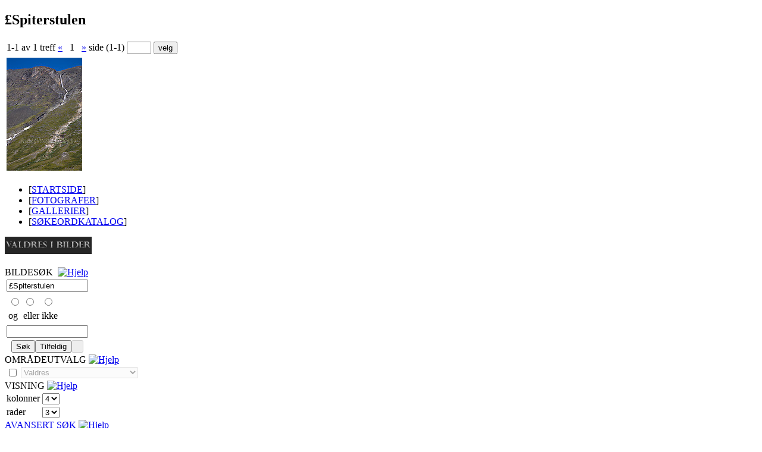

--- FILE ---
content_type: text/html; charset=utf-8
request_url: http://valdresibilder.no/keywords/%C2%A3Spiterstulen/thumbnail1.html
body_size: 3894
content:
<!DOCTYPE HTML PUBLIC "-//W3C//DTD HTML 4.01//EN" "http://www.w3.org/TR/html4/strict.dtd">
<html>
<head>
<base href="http://valdresibilder.no/">
      <meta name="description" lang="no" content="Valdres i bilder."><meta http-equiv="Content-Type" content="text/html; charset=UTF-8">
<meta http-equiv="content-language" content="no">
<meta name="author" content="Christian K&ouml;nig">
<meta name="robots" content="index,follow">
<meta http-equiv="imagetoolbar" content="no">
<title>Valdres i Bilder - £Spiterstulen - Side 1</title>
<!--[if lt IE 8]>
<script src="./misc/ie7/IE8.js" type="text/javascript"></script>
<![endif]-->
<link rel="stylesheet" href="misc/gallery.css" type="text/css">
<link rel="stylesheet" href="misc/galleryMenu.css" type="text/css">
<link rel="stylesheet" href="misc/galleryContainer.css" type="text/css">
<link rel="shortcut icon" type="image/x-icon" href="http://valdresibilder.no/favicon.ico">
</head>
<body><script src="misc/prototype.js" type="text/javascript"></script>
<div id="overDiv" style="position:absolute; visibility:hidden; z-index:1000;"></div>
<script type="text/javascript" src="./misc/overlib/overlib.js"></script>

<script type="text/javascript" src="./misc/overlib/overlib_hideform.js"></script>
<div id="galleryContent">
   <div id="paddingDiv">

<script type="text/javascript">
   function reloadPage(action)
   {
      switch (action)
      {
         case 'region':
         case 'colsrows':
            document.location.href = "keywords/%C2%A3Spiterstulen/thumbnail1.html";
         break;
      }
   }
</script>

<h2>£Spiterstulen</h2>
<table id="navigationBar">
   <tr>
      <td id="resultInfo">1-1 av 1 treff</td>
      <td id="navigation"><a href="keywords/%C2%A3Spiterstulen/thumbnail1.html">&laquo;</a>&nbsp;&nbsp;&nbsp;<span class="actPage">1&nbsp;</span>&nbsp;&nbsp;<a href="keywords/%C2%A3Spiterstulen/thumbnail1.html">&raquo;</a></td>
      <td id="jumpBox"><form action="/gallery.php?module=gallery.keyword&amp;id2=%C2%A3Spiterstulen" method="POST" name="choosePage"><div>side&nbsp;(1-1)&nbsp;<input type="text" size="3" maxlength="5" name="pageNr">&nbsp;<input type="submit" value="velg"></div></form></td>
   </tr>
</table>
<table id="thumbs">
         <tr>
                                                            <td ><a href="keywords/%C2%A3Spiterstulen/picture10804.html"><img src="./pictures/22/2008072402600012.jpg" alt="2008072402600012.jpg" width="127" height="190"></a></td>
                  <td class="connectorH">&nbsp;</td>
                                                      <td class="emptyCell">&nbsp;</td>
                  <td class="connectorH">&nbsp;</td>
                                                      <td class="emptyCell">&nbsp;</td>
                  <td class="connectorH">&nbsp;</td>
                                                      <td class="emptyCell">&nbsp;</td>
         </tr>
   </table>
<ul id="smallMenu">
   <li>[<a href="http://valdresibilder.no">STARTSIDE</a>]</li>
   <li>[<a href="photographers/overview.html">FOTOGRAFER</a>]</li>
   <li>[<a href="galleries/overview.html">GALLERIER</a>]</li>
   <li>[<a href="keywords/overview.html">SØKEORDKATALOG</a>]</li>
</ul>
   </div>
</div>
<div id="galleryMenu">
<script type="text/javascript">
   function popupHelp(module, left, top, width)
   {
      var url = '/gallery.php?module=ajax.help&helpmodule=$module';
      new Ajax.Request(url.replace(/\$module/g, module),
                  {method: 'post',
                     evalScripts: true,
                     onComplete: function(transport)
                                 {
                                    var overlibString = '<div id=\"helpContent\">' + transport.responseText + '<\/div>';
                                    overlib(overlibString,CAPTION,'Hjelp',STICKY,RELX,left,RELY,top,WIDTH,width,BORDER,2,CLOSECLICK);
                                    if (typeof(IE7) != 'undefined') IE7.recalc();                                    
                                 }
                  });

      var overlibString = '<div id=\"helpContent\">laster ...<\/div>';
      overlib(overlibString,CAPTION,'Hjelp',STICKY,RELX,left,RELY,top,WIDTH,width,BORDER,2,CLOSECLICK);
      if (typeof(IE7) != 'undefined') IE7.recalc();
   }
</script>

<script type="text/javascript">
   popup = function(width, height, left, top, name, url, scrollbars, resizable)
   {
      newWindow = window.open(url.replace(/&amp;/, "&"), name, "width=" + width + ",height=" + height + ",left=" + left + ",top=" + top + ",scrollbars=" + ((scrollbars) ? 'yes' : 'false') + ",resizable=" + ((resizable) ? 'yes' : 'false') );
      newWindow.focus();

      return newWindow;
   }

   defaultRegionIndex = -1;

   onClickDisableRegionSelection = function()
   {
      defaultRegionIndex = 0;
      regionSelector = $('selectRegion');

      for (var i = 0; i < regionSelector.options.length; i++)
      {
         if (regionSelector.options[i].value == 4)
         {
            defaultRegionIndex = i;
         }
      }

      var disabled = $('selectRegion').disabled;
      $('selectRegion').disabled = (disabled) ? false : true;

      if (disabled == false)
      {
         document.getElementById('selectRegion').selectedIndex = defaultRegionIndex;
         onChangeRegion();
      }
   }

   onChangeView = function(action)
   {
      var url = '';
      var val = '';

      switch (action)
      {
         case 'rows':
            url = '/gallery.php?module=gallery.menu&action=setviewrows&value=$value';
            val = $F('selectViewRows');
         break;

         case 'cols':
            url = '/gallery.php?module=gallery.menu&action=setviewcols&value=$value';
            val = $F('selectViewColumns');
         break;
      }

      new Ajax.Request(url.replace(/\$value/g, val), {method:'get', onSuccess: function(transport){try {reloadPage('colsrows');} catch(e){} } });
   }

   onChangeRegion = function(action)
   {
      url = '/gallery.php?module=gallery.menu&action=setregion&value=$value';
      val = $F('selectRegion');

      new Ajax.Request(url.replace(/\$value/g, val), {method:'get', onSuccess: function(transport){try {reloadPage('region');} catch(e){} } });
   }

   updateMenu = function(url)
   {
      new Ajax.Updater('galleryMenu', url,
                  {method: 'get',
                   evalScripts: true,
                   onComplete: function() {if (typeof(IE7) != 'undefined') IE7.recalc(); }
                  });
   }

   formSubmit = function(evt)
   {
      if (evt.keyCode == 13)
      {
         document.forms.search.submit();
      }
   }   
</script>

<div class="image"><a href="http://valdresibilder.no"  title="Valdres i Bilder"><img src="./portals/valdres/logo-small.gif" width="146" height="29" alt="Valdres i Bilder"></a></div>
<div class="spacer">&nbsp;</div>
<div class="title">BILDESØK&nbsp;<a title="Nullstill formular" href="javascript:updateMenu('/gallery.php?module=gallery.menu&amp;action=reset');"><img src="misc/pfeilback12x12.jpg" width="12" height="12" alt=""></a>&nbsp;<a href="javascript:void(0);" onclick="popupHelp('pictureSearch', 200, 100, 750)"><img src="misc/frage12x12px.jpg" width="12" height="12" alt="Hjelp"></a></div>
<form name="search" action="/gallery.php?module=gallery.search" method="post" accept-charset="UTF-8" onkeydown="formSubmit(event);">
<div class="content">
   <table>
      <tr>
         <td><input type="text" value="£Spiterstulen" name="formdata[keywords]" id="formdata_keywords" size="15"></td>
      </tr>
      <tr>
         <td>
            <table id="combinationOptions">
               <tr>
                  <td><input type="radio" id="optionAnd" name="formdata[combination]" value="AND" ></td>
                  <td><input type="radio" id="optionOr" name="formdata[combination]" value="OR" ></td>
                  <td><input type="radio" id="optionNot" name="formdata[combination]" value="NOT" ></td>
               </tr>
               <tr>
                  <td><label for="optionAnd">og</label></td>
                  <td><label for="optionOr">eller</label></td>
                  <td><label for="optionNot">ikke</label></td>
               </tr>
            </table>
         </td>
      </tr>
      <tr>
         <td><input type="text" value="" name="formdata[combinationKeywords]" id="formdata_combinationKeywords" size="15"></td>
      </tr>
      <tr>
<td style="text-align:center;"><input name="newSearch" value="Søk" type="button" class="searchButton" onclick="document.forms.search.submit();"><input name="newSearchRandom" value="Tilfeldig" type="button" class="searchButton" onclick="document.forms.search.elements['formdata[randomResultDirect]'].value=1;document.forms.search.submit();"><input name="searchSearch" value="&nbsp;" type="button" class="searchSearch" disabled><input name="action" value="simple" type="hidden"><input name="formdata[searchSearch]" value="0" type="hidden"><input name="formdata[randomResultDirect]" value="0" type="hidden"></td>
      </tr>
   </table>
</div>
<div class="title">OMRÅDEUTVALG&nbsp;<a href="javascript:void(0);" onclick="popupHelp('regionSelection', 200, 100, 750)"><img src="misc/frage12x12px.jpg" width="12" height="12" alt="Hjelp"></a></div>
<div class="content">
   <table>
      <tr>
         <td><input type="checkbox" name="activateRegion" value="1" onclick="onClickDisableRegionSelection();" ></td>
         <td><select size="1" id="selectRegion" name="formdata[regionID]" class="filter" onchange="onChangeRegion();" disabled><option value="0">Alle områder</option><option label="Ådalsfjella" value="20">Ådalsfjella</option>
<option label="Alvdal vestfjell" value="10">Alvdal vestfjell</option>
<option label="Breheimen/Jostedalsbreen" value="5">Breheimen/Jostedalsbreen</option>
<option label="Dovrefjell" value="6">Dovrefjell</option>
<option label="Folgefonna - Rosendalsalpene" value="9">Folgefonna - Rosendalsalpene</option>
<option label="Gausta - Rauland" value="8">Gausta - Rauland</option>
<option label="Hallingdalsfjella" value="17">Hallingdalsfjella</option>
<option label="Hallingskarvet" value="18">Hallingskarvet</option>
<option label="Hardangervidda-Finse" value="15">Hardangervidda-Finse</option>
<option label="Hemsedal" value="14">Hemsedal</option>
<option label="Huldreheimen" value="26">Huldreheimen</option>
<option label="Indre Sogn (Lærdal/Årdal)" value="19">Indre Sogn (Lærdal/Årdal)</option>
<option label="Island" value="21">Island</option>
<option label="Jan Mayen" value="2">Jan Mayen</option>
<option label="Jotunheimen" value="1">Jotunheimen</option>
<option label="Kanariøyene" value="22">Kanariøyene</option>
<option label="Lofoten" value="27">Lofoten</option>
<option label="Reinheimen" value="13">Reinheimen</option>
<option label="Ringerikr / Vikerfjellet" value="29">Ringerikr / Vikerfjellet</option>
<option label="Rondane" value="3">Rondane</option>
<option label="Skarvheimen-Finse" value="16">Skarvheimen-Finse</option>
<option label="Sogn og Fjordane" value="24">Sogn og Fjordane</option>
<option label="Sunndalsfjella" value="11">Sunndalsfjella</option>
<option label="Sunnmørsalpene" value="7">Sunnmørsalpene</option>
<option label="Svalbard" value="28">Svalbard</option>
<option label="Tatrafjellene" value="25">Tatrafjellene</option>
<option label="Telemark" value="23">Telemark</option>
<option label="Trollheimen og Innerdalen" value="12">Trollheimen og Innerdalen</option>
<option label="Valdres" value="4" selected="selected">Valdres</option>
</select></td>
      </tr>
   </table>
</div>
</form>
<div class="title">VISNING&nbsp;<a href="javascript:void(0);" onclick="popupHelp('view', 200, 100, 750)"><img src="misc/frage12x12px.jpg" width="12" height="12" alt="Hjelp"></a></div>
<div class="content">
   <table>
      <tr>
         <td>kolonner</td>
         <td><select size="1" id="selectViewColumns" onchange="onChangeView('cols')"><option label="2" value="2">2</option>
<option label="3" value="3">3</option>
<option label="4" value="4" selected="selected">4</option>
<option label="5" value="5">5</option>
<option label="6" value="6">6</option>
<option label="7" value="7">7</option>
<option label="8" value="8">8</option>
</select></td>
      </tr>
      <tr>
         <td>rader</td>
         <td><select size="1" id="selectViewRows" onchange="onChangeView('rows')"><option label="2" value="2">2</option>
<option label="3" value="3" selected="selected">3</option>
<option label="4" value="4">4</option>
<option label="5" value="5">5</option>
<option label="6" value="6">6</option>
<option label="7" value="7">7</option>
<option label="8" value="8">8</option>
</select></td>
      </tr>
   </table>
</div>
<div class="title"><a href="javascript:updateMenu('/gallery.php?module=gallery.menu&amp;action=changedisplay&amp;display=advanced');">AVANSERT SØK</a>&nbsp;<a href="javascript:void(0);" onclick="popupHelp('advancedSearch', 200, 100, 750)"><img src="misc/frage12x12px.jpg" width="12" height="12" alt="Hjelp"></a></div>
<div class="spacer">&nbsp;</div>
<div class="title"><a href="javascript:void(0);" onclick="popup(300, 300, 50, 50, 'searchSuper', '/gallery.php?module=gallery.searchSuper', true, true)">SUPERSØK</a>&nbsp;<a href="javascript:void(0);" onclick="popupHelp('superSearch', 200, 100, 750)"><img src="misc/frage12x12px.jpg" width="12" height="12" alt="Hjelp"></a></div>
<div class="spacer">&nbsp;</div>
<div class="title"><a href="javascript:void(0);" onclick="popup(300, 300, 10, 10, 'searchMap', '/gallery.php?module=gallery.searchMap', true, true)">KARTSØK</a>&nbsp;<a href="javascript:void(0);" onclick="popupHelp('mapSearch', 200, 100, 750)"><img src="misc/frage12x12px.jpg" width="12" height="12" alt="Hjelp"></a></div>
<div class="spacer">&nbsp;</div>
<div class="title"><ul><li><a href="http://valdresibilder.no" title="Startside"><img src="misc/home12x12px.jpg" width="12" height="12" alt="Startside"></a></li><li><a href="photographers/overview.html" title="fotografer"><img src="misc/silhouette.gif" width="10" height="14" alt="fotografer"></a></li><li><a href="galleries/overview.html" title="gallerier"><img src="misc/gallery.gif" width="14" height="14" alt="gallerier"></a></li><li><a href="keywords/overview.html" title="søkeordkatalog"><img src="misc/directory.gif" width="19" height="14" alt="søkeordkatalog"></a></li><li><a href="contact.html" title="kontakt"><img src="misc/konvolutt12x20px.jpg" width="20" height="12" alt=""></a></li><li><a href="javascript:void(0);" onclick="popupHelp('symbols', 200, 100, 750)"><img src="misc/frage12x12px.jpg" width="12" height="12" alt=""></a></li></ul></div>
<div class="spacer">&nbsp;</div>
<div class="copyright">Morten Helgesen<br>&amp;<br>Christan König<br>&copy; 2008-2026<br>(neu)</div>
<script type="text/javascript">
   $('formdata_keywords').setAttribute("autocomplete", "off");
   $('formdata_combinationKeywords').setAttribute("autocomplete", "off");
</script></div>
</body>
</html>